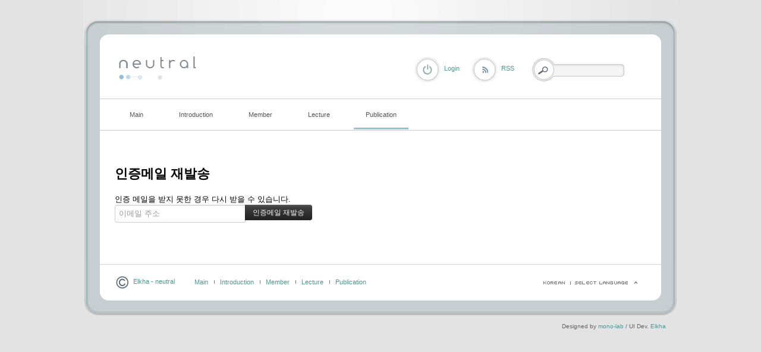

--- FILE ---
content_type: text/html; charset=UTF-8
request_url: http://coding.ssu.ac.kr/index.php?mid=board_EvJs92&listStyle=gallery&page=2&act=dispMemberResendAuthMail
body_size: 3224
content:
<!DOCTYPE html>
<html lang="ko">
<head>
<!-- META -->
<meta charset="utf-8">
<meta name="Generator" content="XpressEngine">
<meta http-equiv="X-UA-Compatible" content="IE=edge">
<!-- TITLE -->
<title>International journal</title>
<!-- CSS -->
<link rel="stylesheet" href="/common/css/xe.min.css?20170109131725" />
<link rel="stylesheet" href="/modules/member/skins/default/css/member.css?20170109132142" />
<link rel="stylesheet" href="/layouts/elkha_neutral/css/default.css?20170110061915" />
<link rel="stylesheet" href="/layouts/elkha_neutral/css/style.css?20170110061915" />
<link rel="stylesheet" href="/layouts/elkha_neutral/css/login.css?20170110061915" />
<link rel="stylesheet" href="/modules/editor/styles/ckeditor_light/style.css?20170109132030" />
<!-- JS -->
<!--[if lt IE 9]><script src="/common/js/jquery-1.x.min.js?20170109131726"></script>
<![endif]--><!--[if gte IE 9]><!--><script src="/common/js/jquery.min.js?20170109131727"></script>
<!--<![endif]--><script src="/common/js/x.min.js?20170109131811"></script>
<script src="/common/js/xe.min.js?20170109131811"></script>
<script src="/modules/member/skins/default/js/member.js?20170109132144"></script>
<script src="/layouts/elkha_neutral/js/script.js?20170110061915"></script>
<script src="/layouts/elkha_neutral/js/jQuery.navi.js?20170110061915"></script>
<script src="/layouts/elkha_neutral/js/login.js?20170110061915"></script>
<!-- RSS -->
<!-- ICON -->


<link rel="canonical" href="http://coding.ssu.ac.kr/index.php?mid=board_EvJs92&listStyle=gallery&page=2&act=dispMemberResendAuthMail" />
<meta property="og:locale" content="ko_KR" />
<meta property="og:type" content="website" />
<meta property="og:url" content="http://coding.ssu.ac.kr/index.php?mid=board_EvJs92&listStyle=gallery&page=2&act=dispMemberResendAuthMail" />
<meta property="og:title" content="International journal" />
<style type="text/css">
	#column { width:250px; }
	#content { width:600px; }
	#container { background-position:680px top; }
	#container.ec { background-position:320px top; }
</style><script>
//<![CDATA[
var current_url = "http://coding.ssu.ac.kr/?mid=board_EvJs92&listStyle=gallery&page=2&act=dispMemberResendAuthMail";
var request_uri = "http://coding.ssu.ac.kr/";
var current_mid = "board_EvJs92";
var waiting_message = "서버에 요청 중입니다. 잠시만 기다려주세요.";
var ssl_actions = new Array();
var default_url = "http://coding.ssu.ac.kr/";
xe.current_lang = "ko";
xe.cmd_find = "찾기";
xe.cmd_cancel = "취소";
xe.cmd_confirm = "확인";
xe.msg_no_root = "루트는 선택 할 수 없습니다.";
xe.msg_no_shortcut = "바로가기는 선택 할 수 없습니다.";
xe.msg_select_menu = "대상 메뉴 선택";
//]]>
</script>
</head>
<body>
<div id="wrap" class="c Wrapper ">
	<a href="#content" class="skipTo">Skip to content</a>
	<div id="header" class="mpReset">
		<h1>
	<a href="./">
				<img src="/layouts/elkha_neutral/img/logo.png" alt="Elkha - neutral" class="iePngFix" />	</a>
</h1>
<hr />
<div id="gnb">
	<ul class="ul1">
				<li class="li1">
			<a href="/board_GAJu86" class="a1"><span>Main</span></a>
					</li>
				<li class="li1">
			<a href="/page_ousa32" class="a1"><span>Introduction</span></a>
						<ul class="ul2">
								<li class="li2">
					<a href="/page_ousa32" class="a2"><span>Lab information</span></a>
									</li>
								<li class="li2">
					<a href="/page_yYCr64" class="a2"><span>Research area</span></a>
									</li>
								<li class="li2">
					<a href="/page_BFTE59" class="a2"><span>Project</span></a>
									</li>
							</ul>
					</li>
				<li class="li1">
			<a href="/page_Zfwc56" class="a1"><span>Member</span></a>
						<ul class="ul2">
								<li class="li2">
					<a href="/page_Zfwc56" class="a2"><span>Professor</span></a>
									</li>
								<li class="li2">
					<a href="/board_NQQv28" class="a2"><span>Students</span></a>
									</li>
								<li class="li2">
					<a href="/page_Weql47" class="a2"><span>Alumni</span></a>
									</li>
							</ul>
					</li>
				<li class="li1">
			<a href="#" class="a1"><span>Lecture</span></a>
						<ul class="ul2">
								<li class="li2">
					<a href="/board_pzQd74" class="a2"><span>확률및랜덤프로세스</span></a>
									</li>
								<li class="li2">
					<a href="/board_WkWy91" class="a2"><span>디지털통신</span></a>
									</li>
							</ul>
					</li>
				<li class="li1 on1">
			<a href="/board_EvJs92" class="a1"><span>Publication</span></a>
						<ul class="ul2">
								<li class="li2 on2">
					<a href="/board_EvJs92" class="a2"><span>International journal</span></a>
									</li>
								<li class="li2">
					<a href="/board_Whgd48" class="a2"><span>International conference</span></a>
									</li>
								<li class="li2">
					<a href="/board_IPVI91" class="a2"><span>Domestic journal</span></a>
									</li>
								<li class="li2">
					<a href="/board_vMVu70" class="a2"><span>Domestic conference</span></a>
									</li>
							</ul>
					</li>
			</ul>
</div>
<hr />
<div class="layer mpReset">
	
						<p class="rss login"><a href="/index.php?mid=board_EvJs92&amp;listStyle=gallery&amp;page=2&amp;act=dispMemberLoginForm" class="로그인"><span>Login</span></a></p>	
			<p class="rss"><a href="/index.php?listStyle=gallery&amp;page=2&amp;act=rss&amp;module=rss"><span>RSS</span></a></p>				
	<form action="http://coding.ssu.ac.kr/" method="get" class="search fr"><input type="hidden" name="error_return_url" value="/index.php?mid=board_EvJs92&amp;listStyle=gallery&amp;page=2&amp;act=dispMemberResendAuthMail" />
		<input type="hidden" name="vid" value="" />
		<input type="hidden" name="mid" value="board_EvJs92" />
		<input type="hidden" name="act" value="IS" />
		<input type="hidden" name="search_target" value="title_content" />
		<fieldset>
			<legend class="none">검색</legend>
			<input name="is_keyword" type="text" title="Search" class="inputText" accesskey="S" />
			<input type="submit" value="Search" class="submit" />
		</fieldset>
	</form>
</div>
	</div>
	<div id="container" class="c">
		<hr />
<div id="content">
	<section class="xm">
	<h1>인증메일 재발송</h1>
<p>인증 메일을 받지 못한 경우 다시 받을 수 있습니다.</p>
<form  class="form" action="./" method="post"><input type="hidden" name="error_return_url" value="/index.php?mid=board_EvJs92&amp;listStyle=gallery&amp;page=2&amp;act=dispMemberResendAuthMail" /><input type="hidden" name="mid" value="board_EvJs92" /><input type="hidden" name="vid" value="" /><input type="hidden" name="ruleset" value="resendAuthMail" />
	<input type="hidden" name="module" value="member" />
	<input type="hidden" name="act" value="procMemberResendAuthMail" />
	<input type="hidden" name="xe_validator_id" value="modules/member/skins/default/resend_auth_mail/1" />
	<div class="input-append">
		<input type="text"  id="email_address" name="email_address" value="" title="이메일 주소" placeholder="이메일 주소" /> 
		<input type="submit" id="resend_button" name="" value="인증메일 재발송" class="btn btn-inverse" />
	</div>
</form>
</section>
</div>	</div>
	<div id="footer" class="mpReset">
		<div class="footer">
	<hr />
	<address class="copyright">
				<span class="c">&copy; 2026</span> <strong><a href="./">Elkha - neutral</a></strong>
		<span class="powered">
			Designed by <a href="http://www.mono-lab.net/" onclick="window.open(this.href); return false;">mono-lab</a>
			/ UI Dev. <a href="http://elkha.kr" onclick="window.open(this.href);return false;">Elkha</a>
		</span>
	</address>
	<hr />
	<ul class="sta">
		<li><a href="/board_GAJu86">Main</a></li><li><a href="/page_ousa32">Introduction</a></li><li><a href="/page_Zfwc56">Member</a></li><li><a href="#">Lecture</a></li><li><a href="/board_EvJs92">Publication</a></li>	</ul>	<hr />
	<div class="sLang">
		<em class="lang ko_"><span>한국어</span></em>
		<span class="lang select_language"><button type="button">Select Language</button></span>
		<ul>
					</ul>
	</div>
</div>
	</div>
</div>
	<div id="loginLayer" class="mpReset ko oidN">
	<div class="layer">
		<div class="iePngFix bg"><hr /></div>
		<form action="" method="post" id="commonLogin" onsubmit="return procFilter(this, login)"><input type="hidden" name="error_return_url" value="/index.php?mid=board_EvJs92&amp;listStyle=gallery&amp;page=2&amp;act=dispMemberResendAuthMail" /><input type="hidden" name="act" value="dispMemberResendAuthMail" /><input type="hidden" name="mid" value="board_EvJs92" /><input type="hidden" name="vid" value="" />
			<fieldset>
				<legend class="none">XE Login</legend>
				<dl>
					<dt class="user_id"><label for="uid">아이디</label></dt>
					<dd><input name="user_id" type="text" id="uid" class="inputText" /></dd>
					<dt class="password"><label for="upw">비밀번호</label></dt>
					<dd><input name="password" type="password" id="upw" class="inputText" /></dd>
				</dl>
				<p class="keep"><input name="keep_signed" type="checkbox" id="keepA" value="Y" /><label for="keepA">로그인 유지</label></p>
				<p class="keepCaution"><span>브라우저를 닫더라도 로그인이 계속 유지될 수 있습니다.<br /><br />로그인 유지 기능을 사용할 경우 다음 접속부터는 로그인할 필요가 없습니다.<br /><br />단, 게임방, 학교 등 공공장소에서 이용 시 개인정보가 유출될 수 있으니 꼭 로그아웃을 해주세요.</span></p>
				<span class="button_ submit"><input name="" type="submit" title="로그인" value="로그인" /></span>
			</fieldset>
		</form>
		<ul>
			<li><a href="/index.php?mid=board_EvJs92&amp;listStyle=gallery&amp;page=2&amp;act=dispMemberSignUpForm">회원가입</a></li>
			<li><a href="/index.php?mid=board_EvJs92&amp;listStyle=gallery&amp;page=2&amp;act=dispMemberFindAccount">ID/PW 찾기</a></li>
			<li><a href="/index.php?mid=board_EvJs92&amp;listStyle=gallery&amp;page=2&amp;act=dispMemberResendAuthMail">인증메일 재발송</a></li>
		</ul>
	</div>
	<span class="close"><button type="button" title="Close">Close</button></span>
</div>
<!-- ETC -->
<div class="wfsr"></div>
<script src="/addons/autolink/autolink.js?20170109131604"></script><script src="/files/cache/ruleset/4126a0ad65fbebfdd0f67b4647381f58.ko.js?20170111091304"></script><script src="/files/cache/js_filter_compiled/c8aa053dc2c67bc039cda411b4c18fec.ko.compiled.js?20170110062810"></script></body>
</html>


--- FILE ---
content_type: application/javascript
request_url: http://coding.ssu.ac.kr/files/cache/ruleset/4126a0ad65fbebfdd0f67b4647381f58.ko.js?20170111091304
body_size: 2067
content:
(function($,v){
v=xe.getApp('validator')[0];if(!v)return;

v.cast('ADD_FILTER',['resendAuthMail', {'email_address':{required:true,rule:'email',minlength:'1',maxlength:'200'}}]);
v.cast('ADD_MESSAGE',['email_address','이메일 주소']);
v.cast('ADD_MESSAGE',['isnull','%s 값은 필수입니다.']);
v.cast('ADD_MESSAGE',['outofrange','%s의 글자 수를 맞추어 주세요.']);
v.cast('ADD_MESSAGE',['equalto','%s이(가) 잘못되었습니다.']);
v.cast('ADD_MESSAGE',['invalid','%s의 값이 올바르지 않습니다.']);
v.cast('ADD_MESSAGE',['invalid_email','%s의 값은 올바른 메일 주소가 아닙니다.']);
v.cast('ADD_MESSAGE',['invalid_userid','%s의 값은 영문, 숫자, _만 가능하며 첫 글자는 영문이어야 합니다.']);
v.cast('ADD_MESSAGE',['invalid_user_id','%s의 값은 영문, 숫자, _만 가능하며 첫 글자는 영문이어야 합니다.']);
v.cast('ADD_MESSAGE',['invalid_homepage','%s의 형식이 잘못되었습니다.(예: http://www.xpressengine.com)']);
v.cast('ADD_MESSAGE',['invalid_url','%s의 형식이 잘못되었습니다.(예: http://www.xpressengine.com)']);
v.cast('ADD_MESSAGE',['invalid_korean','%s의 형식이 잘못되었습니다. 한글로만 입력해야 합니다.']);
v.cast('ADD_MESSAGE',['invalid_korean_number','%s의 형식이 잘못되었습니다. 한글과 숫자로만 입력해야 합니다.']);
v.cast('ADD_MESSAGE',['invalid_alpha','%s의 형식이 잘못되었습니다. 영문으로만 입력해야 합니다.']);
v.cast('ADD_MESSAGE',['invalid_alpha_number','%s의 형식이 잘못되었습니다. 영문과 숫자로만 입력해야 합니다.']);
v.cast('ADD_MESSAGE',['invalid_mid','%s의 형식이 잘못되었습니다. 첫 글자는 영문으로 시작해야 하며 \'영문+숫자+_\'로만 입력해야 합니다.']);
v.cast('ADD_MESSAGE',['invalid_number','%s의 형식이 잘못되었습니다. 숫자로만 입력해야 합니다.']);
v.cast('ADD_MESSAGE',['invalid_float','%s의 형식이 잘못되었습니다. 실수로만 입력해야 합니다.']);
})(jQuery);